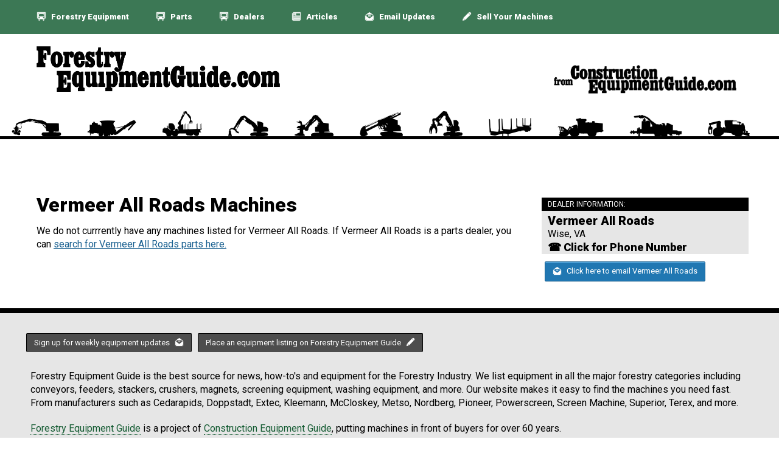

--- FILE ---
content_type: text/html; charset=utf-8
request_url: https://www.forestryequipmentguide.com/dealer/vermeer-all-roads/2888/
body_size: 3615
content:


<!DOCTYPE html>
<html lang="en">

<head>

<title>Forestry Equipment from Vermeer All Roads [2888] : Forestry Equipment Guide</title>
<meta name="description" content="" />

<meta http-equiv="X-UA-Compatible" content="IE=edge,chrome=1">
<meta charset="UTF-8">
<meta http-equiv="content-type" content="text/html; charset=UTF-8">
<meta name="msvalidate.01" content="3EEF69E6051EDE0422948D7204BD7737" />

<!-- viewport enabled for responsive designs. -->
<meta name="viewport" content="width=device-width, initial-scale=1.0, maximum-scale=1.0, user-scalable=0" />
<meta name="google-site-verification" content="-OEgCWbYV-xEkEstoyyNt_nfFciHUu9rFjLXSOoLdY0" />

<!-- <link href="https://fonts.googleapis.com/css?family=Roboto:400,900" rel="stylesheet"> -->

<!-- Google Tag Manager -->
<script>(function(w,d,s,l,i){w[l]=w[l]||[];w[l].push({'gtm.start':
new Date().getTime(),event:'gtm.js'});var f=d.getElementsByTagName(s)[0],
j=d.createElement(s),dl=l!='dataLayer'?'&l='+l:'';j.async=true;j.src=
'https://www.googletagmanager.com/gtm.js?id='+i+dl;f.parentNode.insertBefore(j,f);
})(window,document,'script','dataLayer','GTM-WGWWWKM');</script>
<!-- End Google Tag Manager -->

<link
    rel="preload"
    href="https://fonts.googleapis.com/css?family=Roboto:400,900&display=swap"
    as="style"
    onload="this.onload=null;this.rel='stylesheet'"
/>
<noscript>
    <link
        href="https://fonts.googleapis.com/css?family=Roboto:400,900&display=swap"
        rel="stylesheet"
        type="text/css"
    />
</noscript>

<script src="https://kit.fontawesome.com/f44e519f76.js" crossorigin="anonymous" async></script>  <!--load all font-awsome styles -->



<script data-ad-client="ca-pub-7054101238911379" async src="https://pagead2.googlesyndication.com/pagead/js/adsbygoogle.js"></script>

<link rel="stylesheet" href="/_css/styles.css?594343">

<!-- MailerLite Universal -->
<script>
    (function(w,d,e,u,f,l,n){w[f]=w[f]||function(){(w[f].q=w[f].q||[])
    .push(arguments);},l=d.createElement(e),l.async=1,l.src=u,
    n=d.getElementsByTagName(e)[0],n.parentNode.insertBefore(l,n);})
    (window,document,'script','https://assets.mailerlite.com/js/universal.js','ml');
    ml('account', '1437010');
</script>
<!-- End MailerLite Universal -->
<script type="application/ld+json">
{
   "@Context" : "http://schema.org",
   "@type" : "Organization",
   "name" : "Forestry Equipment Guide",
   "url" : "https://www.forestryequipmentguide.com",
   "logo" : "https://www.forestryequipmentguide.com/_artwork/forestry-logo-bw.png"
}
</script>


<script type="text/javascript">
function recaptchaCallback() {
   $('.emaildealer').show();
};
</script>
<script src='https://www.google.com/recaptcha/api.js'></script>


<script async src="https://securepubads.g.doubleclick.net/tag/js/gpt.js" crossorigin="anonymous"></script>
<script>
  window.googletag = window.googletag || {cmd: []};
  googletag.cmd.push(function() {
    
        googletag.defineSlot('/1016381/forestry_leaderboard', [970, 100], 'forestry_leaderboard').addService(googletag.pubads());
	
    
    googletag.defineSlot('/1016381/forestry_medium_rectangle', [300, 250], 'forestry_medium_rectangle').addService(googletag.pubads());
    googletag.pubads().enableSingleRequest();
    googletag.pubads().collapseEmptyDivs();
    googletag.enableServices();
  });
</script>



</head>


<body class="dealerpage">
   

<!-- Google Tag Manager (noscript) -->
<noscript><iframe src="https://www.googletagmanager.com/ns.html?id=GTM-WGWWWKM"
height="0" width="0" style="display:none;visibility:hidden"></iframe></noscript>
<!-- End Google Tag Manager (noscript) -->


<div class="header">

	<div class="header-bar" style="background-color: #3c7855">
		<div class="inner">
			<div class="navigation-bar">
<!-- 				<a href="/"><img src="https://s3.amazonaws.com/industries.ceg/home-white.png" width="50" alt="home icon" />&nbsp;Home</a>
 -->			
 				<a href="/#categories"><img src="https://s3.amazonaws.com/industries.ceg/truck-white.png" width="50" alt="equipment icon" />&nbsp;Forestry Equipment</a>
				<a href="/parts"><img src="https://s3.amazonaws.com/industries.ceg/truck-white.png" width="50" alt="equipment icon" />&nbsp;Parts</a>
				<a href="/dealers"><img src="https://s3.amazonaws.com/industries.ceg/truck-white.png" width="50" alt="equipment icon" />&nbsp;Dealers</a>
				<a href="/articles"><img src="https://s3.amazonaws.com/industries.ceg/newspaper-white.png" width="50" alt="newspaper icon" />&nbsp;Articles</a>
				<!-- <a href="/aggregate-events"><img src="https://s3.amazonaws.com/industries.ceg/calendar-white.png" width="50" alt="calendar icon" />&nbsp;Events</a> -->
				<a href="/newsletter"><img src="https://s3.amazonaws.com/industries.ceg/email.png" alt="email icon" /> Email Updates</a>
								<a href="/list-equipment"><img src="https://s3.amazonaws.com/industries.ceg/pencil.png" alt="pencil icon" /> Sell Your Machines</a>
			</div>
		</div>
	</div>


<div class="inner">
	<div class="logo">
		<a href="/"><img src="/_artwork/forestry-logo-text-only.png" alt="Forestry Equipment Guide logo" /></a>
	</div>
	<div class="ceg-logo">
		<a href="https://www.constructionequipmentguide.com"><img src="/_artwork/from-CEG.png" alt="Construction Equipment Guide logo" /></a>
	</div>
	<br clear="all" />
</div>

<div class="header-silhouette" style="background-image: url('/_artwork/silhouette.png');">
</div>

<div class="inner">
	<div class="mobile-navigation-bar">
		<div class="column">
			<a href="/#categories"><img src="https://s3.amazonaws.com/industries.ceg/truck-black.png" width="50" alt="equipment icon" />&nbsp;Forestry Equipment</a>
			<a href="/#categories"><img src="https://s3.amazonaws.com/industries.ceg/truck-black.png" width="50" alt="equipment icon" />&nbsp;Forestry Parts</a>
			<a href="/dealers"><img src="https://s3.amazonaws.com/industries.ceg/person-black.png" width="50" alt="equipment icon" />&nbsp;Forestry Dealers</a>
		</div>
		<div class="column">
			<a href="/articles"><img src="https://s3.amazonaws.com/industries.ceg/newspaper-black.png" width="50" alt="newspaper icon" />&nbsp;Forestry Articles</a>
			<a href="/newsletter"><img src="https://s3.amazonaws.com/industries.ceg/email-black.png" alt="email icon" /> Email Updates</a>
			<a href="/list-equipment"><img src="https://s3.amazonaws.com/industries.ceg/pencil-black.png" alt="pencil icon" /> Sell Your Machines</a>
		</div>
	</div>
</div>


</div>

<br clear="all" />



<div class="inner">

<div class="adspace-leaderboard fnleader" id="adspace" style="width:100%; text-align:center; margin:20px 0;">
    <div class="leaderboard-div" style="max-width:970px; margin:0 auto;">
        <div id="forestry_leaderboard"
             style="width:100%; max-width:970px; min-height:100px; margin:0 auto;">
            <script>
                googletag.cmd.push(function() {
                    googletag.display('forestry_leaderboard');
                });
            </script>
        </div>
    </div>
</div>

   
   <div class="machines">
   <h1>Vermeer All Roads Machines</h1>
      
      	<p>We do not currrently have any machines listed for Vermeer All Roads. If Vermeer All Roads is a parts dealer, you can <a href="/parts" />search for Vermeer All Roads parts here.</a></p>

      
            
   </div>

   

   <div class="dealer-side">

            <div class="dealer">
         <div class="dealer-header">Dealer Information:</div>
         <div class="dealer-name">Vermeer All Roads</div>
                  <div class="dealer-location">Wise, VA</div>
                           <div data-showid="" data-dealername="Vermeer All Roads" class="dealer-phone hidden">&phone; </div>
         <div id="showphonenumber" data-showid="" data-id="0" data-dealername="Vermeer All Roads" class="dealer-phone show">&phone; Click for Phone Number</div>

               </div>
                           <!-- DCR -->
      <div class="dealer-email"><a class="contactBtnLabel button blue" style="display: inline-block;" href="#" data-partnerDealerId="2888" data-dealerName="Vermeer All Roads"><img style="padding-left: 0px; padding-right: 5px;" src="https://s3.amazonaws.com/industries.ceg/email.png" /> Click here to email Vermeer All Roads</a></div>

      </div>

   </div>

<br clear="all" />

   


</div>
</div>

<br clear="all" />

<div id="veritread" style="max-width:980px;margin:0 auto;">
   <div class="vtitem"></div>
</div>



<!-- DCR -->
<script src="https://dcr-payment-buttons.s3.us-west-2.amazonaws.com/CEG/cegScript.js"></script>
<script src="https://dcr-payment-buttons.s3.us-west-2.amazonaws.com/CEG/cegContactForm.js"></script>


<br clear="all" />

<div class="footer">
<div class="inner">


<a href="/newsletter" class="button black">Sign up for weekly equipment updates <img src="https://s3.amazonaws.com/industries.ceg/email.png" alt="email icon" /></a>

<a href="/list-equipment" class="button black">Place an equipment listing on Forestry Equipment Guide <img src="https://s3.amazonaws.com/industries.ceg/pencil.png" alt="pencil icon" /></a>

<br />
<br />

<p>Forestry Equipment Guide is the best source for news, how-to's and equipment for the Forestry Industry. We list equipment in all the major forestry categories including conveyors, feeders, stackers, crushers, magnets, screening equipment, washing equipment, and more. Our website makes it easy to find the machines you need fast. From manufacturers such as Cedarapids, Doppstadt, Extec, Kleemann, McCloskey, Metso, Nordberg, Pioneer, Powerscreen, Screen Machine, Superior, Terex, and more.</p>

<p><a href="/">Forestry Equipment Guide</a> is a project of <a href="https://www.constructionequipmentguide.com/">Construction Equipment Guide</a>, putting machines in front of buyers for over 60 years.</p>

<p style="color: grey;font-size: 13px;">39.96118 \\ -82.99879 \\ 18.219.153.74 \\ Columbus \\ Ohio</p>

<br />
<br />

</div>
</div><script src="https://ajax.googleapis.com/ajax/libs/jquery/3.3.1/jquery.min.js"></script>
<!-- <script src="/_scripts/custom.js"></script> -->
<!-- <script src="/_scripts/noUiSlider/distribute/nouislider.min.js"></script> -->
<!-- <script src="/_scripts/wnumb/wNumb.js"></script> -->
<script defer src="https://static.cloudflareinsights.com/beacon.min.js/vcd15cbe7772f49c399c6a5babf22c1241717689176015" integrity="sha512-ZpsOmlRQV6y907TI0dKBHq9Md29nnaEIPlkf84rnaERnq6zvWvPUqr2ft8M1aS28oN72PdrCzSjY4U6VaAw1EQ==" data-cf-beacon='{"version":"2024.11.0","token":"f54f9c22e9934332a9bf8363eef80ecf","r":1,"server_timing":{"name":{"cfCacheStatus":true,"cfEdge":true,"cfExtPri":true,"cfL4":true,"cfOrigin":true,"cfSpeedBrain":true},"location_startswith":null}}' crossorigin="anonymous"></script>
</body>

<script src="https://cdn.jsdelivr.net/npm/vanilla-lazyload@8.17.0/dist/lazyload.min.js"></script>


<script>


$('.dealer-phone.show').on('click', function(){
   var id = $(this).attr('data-showid');
   var dealername = $(this).attr('data-dealername');
   // console.log(id);
   $('.dealer-phone.hidden[data-showid='+id+']').show();
   $('.dealer-phone.show[data-showid='+id+']').hide();

});


// https://www.andreaverlicchi.eu/lazyload/
var myLazyLoad = new LazyLoad({
    elements_selector: ".lazy",
   callback_enter: function (element) {
      // console.log('load photo');

   }
});


</script>
</html>

--- FILE ---
content_type: text/html; charset=utf-8
request_url: https://www.google.com/recaptcha/api2/aframe
body_size: -87
content:
<!DOCTYPE HTML><html><head><meta http-equiv="content-type" content="text/html; charset=UTF-8"></head><body><script nonce="kE8sjBt_3QLGtx_lNrtnEg">/** Anti-fraud and anti-abuse applications only. See google.com/recaptcha */ try{var clients={'sodar':'https://pagead2.googlesyndication.com/pagead/sodar?'};window.addEventListener("message",function(a){try{if(a.source===window.parent){var b=JSON.parse(a.data);var c=clients[b['id']];if(c){var d=document.createElement('img');d.src=c+b['params']+'&rc='+(localStorage.getItem("rc::a")?sessionStorage.getItem("rc::b"):"");window.document.body.appendChild(d);sessionStorage.setItem("rc::e",parseInt(sessionStorage.getItem("rc::e")||0)+1);localStorage.setItem("rc::h",'1769833272934');}}}catch(b){}});window.parent.postMessage("_grecaptcha_ready", "*");}catch(b){}</script></body></html>

--- FILE ---
content_type: text/css
request_url: https://www.forestryequipmentguide.com/_css/styles.css?594343
body_size: 5827
content:
/**************************************
MEYER CSS RESET
**************************************/
html, body, div, span, applet, object, iframe, h1, h2, h3, h4, h5, h6, p, blockquote, a, abbr, acronym, address, big, cite, code, del, dfn, em, img, ins, kbd, q, s, samp, small, strike, strong, sub, sup, tt, var, b, u, i, center, dl, dt, dd, ol, ul, li, fieldset, form, label, legend, table, caption, tbody, tfoot, thead, tr, th, td, article, aside, canvas, details, embed, figure, figcaption, footer, header, hgroup, menu, nav, output, ruby, section, summary, time, mark, audio, video {
  margin: 0;
  padding: 0;
  border: 0;
  font-size: 100%;
  font: inherit;
  vertical-align: baseline;
}

article, aside, details, figcaption, figure, footer, header, hgroup, menu, nav, section {
  display: block;
}

body {
  line-height: 1;
}

blockquote, q {
  quotes: none;
}

blockquote:before, blockquote:after {
  content: "";
  content: none;
}

q:before, q:after {
  content: "";
  content: none;
}

table {
  border-collapse: collapse;
  border-spacing: 0;
}

/*************************************
COLOR VARIABLES
**************************************/
body {
  font-family: Roboto, Helvetica, Arial, sans-serif;
  font-size: 16px;
}

h1, h2, h3, h4, h5, h6 {
  font-weight: 900;
  line-height: 140%;
  margin: 10px 0px;
}

h1 {
  font-size: 2rem;
}

h2 {
  font-size: 1.5rem;
}

h3 {
  font-size: 1.17rem;
}

h4 {
  font-size: 1rem;
}

h5 {
  font-size: 0.83rem;
}

h6 {
  font-size: 0.67rem;
}

p {
  line-height: 140%;
}

strong {
  font-weight: 700;
}

li {
  list-style-type: none;
  line-height: 140%;
}

.inner {
  width: calc( 100% - 20px );
  max-width: 1200px;
  margin: 0 auto;
  padding: 10px;
}

.inner-no-padding {
  width: 100%;
  max-width: 1300px;
  margin: 0 auto;
}

.upper {
  text-transform: uppercase;
}

a.button, input[type=submit] {
  background: #bdc3c7;
  color: black;
  text-decoration: none;
  text-align: center;
  padding: 6px 12px;
  margin: 2px 5px;
  border-radius: 2px;
  font-size: 13px;
  border: 1px #869198 solid;
  box-shadow: inset 0 1px 0 #d9dcde;
  vertical-align: middle;
}
a.button img, input[type=submit] img {
  vertical-align: middle;
  height: 15px;
  padding-left: 5px;
  padding-bottom: 3px;
}

a {
  color: #196090;
  line-height: 140%;
}

a.button.blue, input[type=submit].blue {
  background: #2077b2;
  color: white;
  border: 1px #196090 solid;
  box-shadow: inset 0 1px 0 #5faee3;
}

a.button.red, input[type=submit].red {
  background: #c0392b;
  color: white;
  border: 1px #6d2018 solid;
  box-shadow: inset 0 1px 0 #d65548;
}

a.button.green, input[type=submit].green {
  background: #3c7855;
  color: white;
  border: 1px #1a3425 solid;
  box-shadow: inset 0 1px 0 #3c7855;
}

a.button.black, input[type=submit].black {
  background: #4d4d4d;
  color: white;
  border: 1px black solid;
  box-shadow: inset 0 1px 0 #4d4d4d;
}

.results-area table {
  width: 100%;
  font-size: 14px;
  line-height: 140%;
  text-align: left;
}
@media only screen and (min-width: 900px) {
  .results-area table {
    width: calc( 100% - 310px);
    float: left;
  }
}
.results-area table tr {
  border-bottom: 1px solid black;
}
.results-area table td, .results-area table th {
  padding: 10px 5px;
}
.results-area table tr:nth-child(even) {
  background-color: #e6e6e6;
}
.results-area table td:nth-child(3), .results-area table th:nth-child(3) {
  display: none;
}
.results-area table .mobile-description {
  padding-top: 5px;
}
@media only screen and (min-width: 600px) {
  .results-area table {
    font-size: 16px;
  }
  .results-area table td:nth-child(3), .results-area table th:nth-child(3) {
    display: block;
  }
  .results-area table .mobile-description {
    display: none;
  }
}

.header {
  width: 100%;
  margin-bottom: 10px;
}
.header .header-bar {
  margin-bottom: 10px;
}
.header .header-bar .navigation-bar {
  display: none;
  padding: 5px 0px;
}
@media only screen and (min-width: 780px) {
  .header .header-bar .navigation-bar {
    display: block;
  }
}
.header .header-bar .navigation-bar a {
  padding: 0px 20px;
  text-decoration: none;
  color: white;
  font-weight: 700;
  max-width: 90%;
  font-size: 13px;
  line-height: 200%;
}
.header .header-bar .navigation-bar a img {
  vertical-align: middle;
  width: 16px;
  padding-right: 5px;
  margin-top: -3px;
}
.header .logo img {
  width: 100%;
  max-width: 350px;
}
@media only screen and (min-width: 650px) {
  .header .logo img {
    width: 55%;
    max-width: 400px;
    margin-left: 20px;
  }
}
.header .ceg-logo {
  margin-right: 30px;
  width: 225px;
  float: right;
}
@media only screen and (min-width: 650px) {
  .header .ceg-logo {
    margin-top: -50px;
    margin-right: 30px;
    width: 300px;
    max-width: 35%;
    float: right;
  }
}
.header .ceg-logo img {
  width: 100%;
}
.header .header-silhouette {
  height: 46px;
  background-repeat: no-repeat, no-repeat;
  background-position: center;
}
.header .mobile-navigation-bar {
  width: 90%;
  margin: 0px 5%;
  padding: 5px 0px;
}
@media only screen and (min-width: 780px) {
  .header .mobile-navigation-bar {
    display: none;
  }
}
.header .mobile-navigation-bar .column {
  float: left;
  width: 50%;
}
.header .mobile-navigation-bar a {
  display: block;
  float: left;
  width: 100%;
  padding: 10px;
  text-decoration: none;
  color: black;
  font-weight: 700;
  font-size: 15px;
}
.header .mobile-navigation-bar a img {
  vertical-align: middle;
  width: 16px;
  padding-right: 5px;
  margin-top: -3px;
}

.footer {
  border-top: 8px solid black;
  color: black;
  background-color: #e6e6e6;
  padding: 20px;
}
.footer p {
  padding: 10px;
}
.footer a.button {
  display: inline-block;
  margin: 3px;
  max-width: 50%;
  line-height: 140%;
  border-bottom: 0px;
}
.footer a {
  text-decoration: none;
  color: #145b32;
  border-bottom: 1px dotted;
}

div.overlay.active {
  opacity: 0.5;
  background: #f2f2f2;
  width: 100%;
  height: 100%;
  z-index: 10;
  top: 0;
  left: 0;
  position: fixed;
}

body.frontpage .copy {
  width: 300px;
  float: left;
}
body.frontpage .copy .copy1 {
  font-size: 2rem;
  font-weight: 700;
  text-transform: uppercase;
  margin: 80px 0px 0px 0px;
  background-color: #1e8449;
  padding: 50px 20px;
  color: white;
}
body.frontpage .copy .copy2 {
  font-size: 1rem;
  font-weight: 700;
  text-transform: uppercase;
  margin: 0px;
  background-color: #27ae60;
  padding: 20px 20px;
}
body.frontpage .copy div.why-use-us {
  padding: 10px;
}
body.frontpage .copy div.why-use-us li {
  font-size: 1rem;
  max-width: 100%;
  border: 1px solid black;
  padding: 10px 10px 10px 10px;
  margin-top: 20px;
  font-weight: 700;
  text-transform: uppercase;
}
body.frontpage .copy div.why-use-us li:nth-child(1) {
  background-color: #fad9a4;
}
body.frontpage .copy div.why-use-us li:nth-child(2) {
  background-color: #f8c573;
}
body.frontpage .copy div.why-use-us li:nth-child(3) {
  background-color: #f5b043;
}
body.frontpage .equipment {
  margin: 20px;
}
body.frontpage .equipment .machine {
  width: 50%;
  text-align: center;
  float: left;
  height: 130px;
  margin: 20px 0px;
}
@media only screen and (min-width: 750px) {
  body.frontpage .equipment .machine {
    width: 33%;
  }
}
@media only screen and (min-width: 1000px) {
  body.frontpage .equipment .machine {
    width: 25%;
  }
}
body.frontpage .equipment .machine a {
  display: inline-block;
  color: #145b32;
  text-decoration: none;
  font-weight: 700;
  padding: 5px;
}
body.frontpage .equipment .machine a img {
  max-width: 70%;
  max-height: 130px;
}
body.frontpage .equipment .machine p.introtext {
  padding: 1rem;
  font-weight: 700;
}
body.frontpage .equipment .machine .category {
  display: flex;
  flex: 0 0 150px;
  align-items: center;
  /* align vertical */
  justify-content: center;
  /* align horizontal */
  padding: 10px;
  margin: 20px 10px 10px 10px;
  position: relative;
}
@media only screen and (min-width: 900px) {
  body.frontpage .equipment .machine .category {
    flex: 0 0 190px;
  }
}
body.frontpage div.what-why {
  background-color: #e6e6e6;
  padding: 1rem 2rem;
}
body.frontpage .editorial {
  padding: 0px 10px;
}
@media only screen and (min-width: 768px) {
  body.frontpage .editorial {
    width: calc( 100% - 370px );
    float: left;
  }
}
body.frontpage .editorial h2 {
  background-color: #1e8449;
  color: white;
  padding: 5px 10px;
}
body.frontpage .editorial .headline {
  border-bottom: 1px dotted;
  margin-bottom: 10px;
}
@media only screen and (min-width: 768px) {
  body.frontpage .editorial .headline {
    margin-bottom: 20px;
    padding-bottom: 10px;
  }
}
body.frontpage .editorial .headline .image {
  display: none;
}
@media only screen and (min-width: 900px) {
  body.frontpage .editorial .headline .image {
    display: inline-block;
    width: 25%;
    float: left;
    padding: 0px 15px 5px 0px;
    text-align: center;
  }
}
body.frontpage .editorial .headline .image img {
  max-width: 100%;
}
body.frontpage .editorial .headline h6 {
  line-height: 120%;
  padding: 5px 0px;
}
body.frontpage .editorial a.button {
  float: right;
}
body.frontpage .frontpage-adspace {
  width: 300px;
  padding: 10px;
  margin: 0 auto;
}
@media only screen and (min-width: 768px) {
  body.frontpage .frontpage-adspace {
    float: left;
  }
}

body.categorypage .category-header-area {
  margin-bottom: 30px;
  padding: 0 1rem;
}
body.categorypage .mobile-stories {
  padding: 0 1rem;
}
@media only screen and (min-width: 1200px) {
  body.categorypage .mobile-stories {
    display: none;
  }
}
body.categorypage .mobile-stories ul {
  margin-bottom: 20px;
}
body.categorypage .mobile-stories ul li a {
  text-decoration: none;
  color: #0b311b;
  border-bottom: 1px dotted;
}
body.categorypage .show-hide {
  background-color: lightgrey;
  cursor: pointer;
  text-align: center;
  padding: 10px;
  font-size: 700;
}
@media only screen and (min-width: 780px) {
  body.categorypage .show-hide {
    display: none;
  }
}
body.categorypage .filters {
  display: none;
  padding: 1rem;
}
@media only screen and (min-width: 780px) {
  body.categorypage .filters {
    display: block;
    width: 250px;
    float: left;
  }
}
body.categorypage .filters .category-filter, body.categorypage .filters .manufacturer-filter, body.categorypage .filters .type-filter, body.categorypage .filters .model-filter, body.categorypage .filters .sort-filter {
  width: 100%;
  max-height: 200px;
  overflow: auto;
  margin: 10px 0px;
  padding-bottom: 10px;
  background-color: #f2f2f2;
}
body.categorypage .filters .category-filter .category-header, body.categorypage .filters .manufacturer-filter .category-header, body.categorypage .filters .type-filter .category-header, body.categorypage .filters .model-filter .category-header, body.categorypage .filters .sort-filter .category-header {
  font-weight: 700;
  text-transform: uppercase;
  font-size: 1rem;
  padding: 10px 5px;
}
body.categorypage .filters .category-filter input[type=checkbox], body.categorypage .filters .manufacturer-filter input[type=checkbox], body.categorypage .filters .type-filter input[type=checkbox], body.categorypage .filters .model-filter input[type=checkbox], body.categorypage .filters .sort-filter input[type=checkbox] {
  margin-right: 10px;
  display: inline-block;
}
body.categorypage .filters .category-filter label, body.categorypage .filters .manufacturer-filter label, body.categorypage .filters .type-filter label, body.categorypage .filters .model-filter label, body.categorypage .filters .sort-filter label {
  text-transform: uppercase;
  font-size: 0.75rem;
  padding-right: 10px;
}
body.categorypage .filters .auction-filter, body.categorypage .filters .newest-filter, body.categorypage .filters .hoursYesNo-filter {
  width: 100%;
  max-height: 200px;
  overflow: auto;
  margin: 0px 0px;
  padding-bottom: 10px;
}
body.categorypage .filters .auction-filter input[type=checkbox], body.categorypage .filters .newest-filter input[type=checkbox], body.categorypage .filters .hoursYesNo-filter input[type=checkbox] {
  margin-right: 10px;
}
body.categorypage .filters .auction-filter label, body.categorypage .filters .newest-filter label, body.categorypage .filters .hoursYesNo-filter label {
  text-transform: uppercase;
  font-size: 0.75rem;
  padding-right: 10px;
  font-weight: 700;
}
body.categorypage .filters .auction-filter label span, body.categorypage .filters .newest-filter label span, body.categorypage .filters .hoursYesNo-filter label span {
  display: inline-block;
  line-height: 140%;
  font-size: 10px;
  margin-top: 2px;
  font-weight: 300;
}
body.categorypage .filters .reset-filter {
  background-color: black;
}
body.categorypage .filters .reset-filter a {
  width: 100%;
  display: inline-block;
  color: white;
  text-decoration: none;
  padding: 5px;
  text-align: center;
  font-size: 13px;
  text-transform: uppercase;
}
body.categorypage .filters .auction-filter, body.categorypage .filters .newest-filter {
  background-color: white;
}
body.categorypage .filters .hours-filter {
  display: none;
}
body.categorypage .filters .years-filter, body.categorypage .filters .hours-filter, body.categorypage .filters .price-filter {
  display: none;
  margin-top: 10px;
}
body.categorypage .filters .years-filter div.year, body.categorypage .filters .years-filter div.hours, body.categorypage .filters .years-filter div.price, body.categorypage .filters .hours-filter div.year, body.categorypage .filters .hours-filter div.hours, body.categorypage .filters .hours-filter div.price, body.categorypage .filters .price-filter div.year, body.categorypage .filters .price-filter div.hours, body.categorypage .filters .price-filter div.price {
  margin-top: 10px;
}
body.categorypage .filters .years-filter input[type=range], body.categorypage .filters .hours-filter input[type=range], body.categorypage .filters .price-filter input[type=range] {
  vertical-align: middle;
  width: calc( 100% - 110px );
}
body.categorypage .filters .years-filter span.label, body.categorypage .filters .hours-filter span.label, body.categorypage .filters .price-filter span.label {
  display: inline-block;
  width: 40px;
  text-transform: uppercase;
  font-size: 0.75rem;
  font-weight: 700;
}
body.categorypage .filters .years-filter input[type=number], body.categorypage .filters .hours-filter input[type=number], body.categorypage .filters .price-filter input[type=number] {
  width: 50px;
  float: right;
  font-weight: 700;
}
body.categorypage .filters .years-filter .slider-title, body.categorypage .filters .hours-filter .slider-title, body.categorypage .filters .price-filter .slider-title {
  text-align: center;
  text-transform: uppercase;
  font-size: 0.75rem;
  font-weight: 700;
  padding: 3px;
}
body.categorypage .filters .noUi-horizontal .noUi-handle {
  height: 20px;
}
body.categorypage .filters .noUi-target {
  height: 10px;
}
body.categorypage .filters .noUi-connect {
  background-color: #f2f2f2;
}
body.categorypage .filters .noUi-tooltip {
  font-size: 13px;
  background-color: black;
  color: white;
  font-weight: 700;
}
body.categorypage .equipment {
  padding: 1rem 1rem;
}
@media only screen and (min-width: 780px) {
  body.categorypage .equipment {
    width: calc( 100% - 250px - 4rem );
    float: right;
  }
}
@media only screen and (min-width: 1200px) {
  body.categorypage .equipment {
    width: calc( 100% - 250px - 4rem - 330px );
    float: left;
  }
}
body.categorypage .equipment .results-found {
  font-size: 13px;
  text-transform: uppercase;
  font-weight: 700;
}
body.categorypage .equipment input[type=button] {
  background-color: #2077b2;
  border: none;
  color: white;
  padding: 8px 1rem;
  cursor: pointer;
  font-size: 1rem;
  margin-left: 10px;
}
body.categorypage .equipment div.inserted {
  background-color: lightgrey;
  padding: 20px;
  margin: 20px 0px;
}
body.categorypage .equipment div.sortby {
  margin: 0px 0px;
}
body.categorypage .equipment div.sortby select {
  font-size: 14px;
  font-weight: 700;
  padding: 8px;
}
body.categorypage .equipment div.machine {
  border: 1px solid #1e8449;
  padding: 10px;
  margin: 10px 0px;
}
body.categorypage .equipment div.machine .machine-photo {
  width: 100%;
  height: 200px;
  margin: 10px 0px;
  text-align: center;
}
@media only screen and (min-width: 780px) {
  body.categorypage .equipment div.machine .machine-photo {
    float: left;
    width: 50%;
    height: 250px;
  }
}
body.categorypage .equipment div.machine .machine-photo img {
  max-width: 100%;
  max-height: 100%;
}
body.categorypage .equipment div.machine div.machine-ymm {
  font-weight: 700;
  font-size: 22px;
  line-height: 140%;
}
@media only screen and (min-width: 780px) {
  body.categorypage .equipment div.machine .machine-overview {
    float: right;
    width: 48%;
  }
}
body.categorypage .equipment div.machine .machine-overview div.price {
  font-weight: 700;
  color: #1e8449;
  font-size: 18px;
}
body.categorypage .equipment div.machine .machine-overview div.price .converted-price {
  font-size: 13px;
}
body.categorypage .equipment div.machine .machine-overview div.dealer-info {
  padding: 10px 0px;
  line-height: 120%;
}
body.categorypage .equipment div.machine .machine-overview div.dealer-info .dealer-name {
  font-weight: 700;
  padding-bottom: 5px;
}
body.categorypage .equipment div.machine .machine-overview div.dealer-info .dealer-location, body.categorypage .equipment div.machine .machine-overview div.dealer-info .machine-location {
  font-size: 13px;
}
body.categorypage .equipment div.machine .machine-overview div.dealer-info .dealer-phone {
  cursor: pointer;
  padding-top: 5px;
}
body.categorypage .equipment div.machine .machine-overview div.dealer-info .dealer-phone.hidden {
  display: none;
}
body.categorypage .equipment div.machine .machine-overview .machine-details {
  line-height: 140%;
  text-transform: uppercase;
  font-size: 13px;
}
body.categorypage .equipment div.machine .machine-overview .machine-details div.buttons {
  margin-top: 5px;
  text-align: center;
}
body.categorypage .equipment div.machine .machine-overview .machine-details div.buttons div a {
  box-sizing: border-box;
  display: inline-block;
  width: 100%;
}
@media only screen and (min-width: 780px) {
  body.categorypage .equipment.noedit {
    width: calc( 100% - 250px - 4rem );
    float: right;
  }
}
@media only screen and (min-width: 1200px) {
  body.categorypage .equipment.noedit {
    width: calc( 100% - 250px - 4rem );
    float: left;
  }
}
body.categorypage .category-about {
  padding: 1rem;
  line-height: 140%;
  padding: 10px;
}
@media only screen and (min-width: 780px) {
  body.categorypage .category-about {
    width: 95%;
    float: right;
  }
}
@media only screen and (min-width: 1200px) {
  body.categorypage .category-about {
    margin-top: 30px;
    width: 310px;
    float: right;
  }
}
body.categorypage .category-about h3 {
  padding: 10px;
  margin-bottom: 0px;
}
body.categorypage .category-about h3 a {
  text-decoration: none;
  color: black;
  border-bottom: 1px dotted;
}
body.categorypage .category-about p {
  margin-bottom: 20px;
  padding: 10px;
}
body.categorypage .update-results {
  margin: 5px 0px;
  width: 100%;
  background-color: #a82315;
  color: white;
  text-align: center;
  padding: 10px 0px;
  cursor: pointer;
  display: none;
  font-size: 12px;
  text-transform: uppercase;
}
body.categorypage .buttons-js {
  display: none;
}

body.dealerpage .machines {
  padding: 0 20px;
  margin-bottom: 50px;
}
@media only screen and (min-width: 768px) {
  body.dealerpage .machines {
    width: calc( 100% - 400px );
    float: left;
  }
}
body.dealerpage .machines .machine {
  border: 1px solid #cccccc;
  padding: 10px;
  margin: 15px 0px;
}
body.dealerpage .machines .machine .machine-ymm {
  font-weight: 700;
  font-size: 22px;
  line-height: 140%;
}
body.dealerpage .machines .machine .photo-area {
  width: 100%;
  max-width: 100%;
}
@media only screen and (min-width: 900px) {
  body.dealerpage .machines .machine .photo-area {
    width: 48%;
    float: left;
  }
}
body.dealerpage .machines .machine .photo-area img {
  max-width: 100%;
  width: 100%;
}
@media only screen and (min-width: 900px) {
  body.dealerpage .machines .machine .machine-overview {
    float: right;
    width: 48%;
  }
}
body.dealerpage .machines .machine .machine-overview div.price {
  font-weight: 700;
  color: #1e8449;
  font-size: 18px;
}
body.dealerpage .machines .machine .machine-overview div.price .converted-price {
  font-size: 13px;
}
body.dealerpage .machines .machine .machine-overview div.dealer-info {
  padding: 10px 0px;
  line-height: 120%;
}
body.dealerpage .machines .machine .machine-overview div.dealer-info .dealer-phone {
  cursor: pointer;
}
body.dealerpage .machines .machine .machine-overview div.dealer-info .dealer-phone.hidden {
  display: none;
}
body.dealerpage .machines .machine .machine-overview .machine-details {
  line-height: 140%;
  text-transform: uppercase;
  font-size: 13px;
}
body.dealerpage .machines .machine .machine-overview .machine-details div.buttons {
  margin-top: 5px;
  text-align: center;
}
body.dealerpage .machines .machine .machine-overview .machine-details div.buttons div a {
  text-align: center;
  display: inline-block;
  width: 100%;
  margin: 2px 0px;
  padding: 0px;
  line-height: calc( 100% + 20px );
}
body.dealerpage .machines .machine .machine-overview .machine-details div.buttons div a img {
  vertical-align: middle;
  height: 15px;
}
body.dealerpage .dealer-side {
  width: calc( 100% - 20px );
  margin: 10px;
}
@media only screen and (min-width: 768px) {
  body.dealerpage .dealer-side {
    width: 340px;
    float: right;
  }
}
body.dealerpage .dealer-side .category {
  font-size: 0.75rem;
  text-transform: uppercase;
  line-height: 160%;
}
body.dealerpage .dealer-side .machine-name {
  font-size: 24px;
  text-transform: uppercase;
  font-weight: 700;
  line-height: 110%;
  margin-bottom: 10px;
}
body.dealerpage .dealer-side .machine-price {
  font-size: 2rem;
}
body.dealerpage .dealer-side .machine-price .converted-price {
  font-size: 20px;
}
body.dealerpage .dealer-side .dealer-logo {
  margin: 10px 0px;
}
body.dealerpage .dealer-side .dealer-logo img {
  max-width: 100%;
  max-height: 100px;
}
body.dealerpage .dealer-side .dealer {
  margin: 10px 0px;
  line-height: 140%;
  background-color: #e6e6e6;
  text-align: center;
}
@media only screen and (min-width: 768px) {
  body.dealerpage .dealer-side .dealer {
    text-align: left;
  }
}
body.dealerpage .dealer-side .dealer .dealer-header {
  background-color: black;
  color: white;
  margin-bottom: 5px;
  text-transform: uppercase;
  font-size: 0.75rem;
}
@media only screen and (min-width: 768px) {
  body.dealerpage .dealer-side .dealer .dealer-header {
    padding-left: 10px;
  }
}
body.dealerpage .dealer-side .dealer .dealer-name {
  font-weight: 700;
  font-size: 20px;
}
@media only screen and (min-width: 768px) {
  body.dealerpage .dealer-side .dealer .dealer-name {
    padding-left: 10px;
  }
}
@media only screen and (min-width: 768px) {
  body.dealerpage .dealer-side .dealer .dealer-location {
    padding-left: 10px;
  }
}
@media only screen and (min-width: 768px) {
  body.dealerpage .dealer-side .dealer .dealer-contact {
    padding-left: 10px;
  }
}
body.dealerpage .dealer-side .dealer .dealer-phone {
  cursor: pointer;
  font-weight: 700;
  font-size: 18px;
}
@media only screen and (min-width: 768px) {
  body.dealerpage .dealer-side .dealer .dealer-phone {
    padding-left: 10px;
  }
}
body.dealerpage .dealer-side .dealer .dealer-phone.hidden {
  display: none;
}
body.dealerpage .dealer-side .misc {
  width: 100%;
}
body.dealerpage .dealer-side .misc div {
  float: left;
}
body.dealerpage .dealer-side .misc div a.button {
  display: inline-block;
  line-height: calc( 100% + 10px );
  margin: 2px;
}
body.dealerpage .dealer-side .email {
  background-color: #f2f2f2;
  margin: 10px 0px;
  padding: 0px 10px 10px 10px;
  border: 1px solid black;
}
body.dealerpage .dealer-side .email label {
  display: inline-block;
  font-weight: 700;
  font-size: 13px;
  padding-bottom: 5px;
}
body.dealerpage .dealer-side .email input[type=text] {
  width: 95%;
  font-size: 16px;
  padding: 3px 5px;
  margin-bottom: 10px;
}
body.dealerpage .dealer-side .email textarea {
  width: 95%;
  font-size: 16px;
  padding: 3px 5px;
  margin-bottom: 10px;
}
body.dealerpage .dealer-side .email input.emaildealer {
  display: none;
  background-color: #1e8449;
  color: white;
  height: 40px;
  width: 100%;
}

body.detailpage .machine-main {
  margin-bottom: 50px;
}
@media only screen and (min-width: 768px) {
  body.detailpage .machine-main {
    width: calc( 100% - 400px );
    float: left;
  }
}
body.detailpage .machine-main h1 {
  padding: 0px 10px;
  text-transform: uppercase;
  line-height: 100%;
}
body.detailpage .machine-main h1 span {
  color: #333333;
  font-weight: 300;
}
@media only screen and (min-width: 768px) {
  body.detailpage .machine-main h1 {
    display: none;
  }
}
body.detailpage .machine-main .photo-area {
  width: 100%;
}
body.detailpage .machine-main .photo-area .main {
  background-color: #f2f2f2;
  text-align: center;
}
body.detailpage .machine-main .photo-area .main img {
  max-width: 100%;
  max-height: 265px;
}
@media only screen and (min-width: 480px) {
  body.detailpage .machine-main .photo-area .main img {
    max-height: 485px;
  }
}
body.detailpage .machine-main .photo-area .thumbnails {
  white-space: nowrap;
  overflow-x: auto;
  overflow-y: hidden;
  margin-bottom: 10px;
}
body.detailpage .machine-main .photo-area .thumbnails img {
  display: inline-block;
  height: 75px;
  opacity: 0.5;
  cursor: pointer;
}
body.detailpage .machine-main .machine-secondary {
  margin-top: 30px;
}
body.detailpage .machine-main .machine-secondary table {
  width: 100%;
}
body.detailpage .machine-main .machine-secondary table tr {
  border-bottom: 1px dotted black;
  line-height: 140%;
}
body.detailpage .machine-main .machine-secondary table tr td.property {
  font-size: 13px;
  text-transform: uppercase;
  width: 140px;
  font-weight: 700;
  padding: 5px;
  vertical-align: top;
}
body.detailpage .machine-main .machine-secondary table tr td.value {
  padding: 10px;
}
body.detailpage .machine-main .meta-descriptions {
  margin: 30px 0px;
}
body.detailpage .machine-main .meta-descriptions table {
  width: 100%;
}
body.detailpage .machine-main .meta-descriptions table tr.categories {
  font-weight: 900;
  border-bottom: 1px solid;
  font-size: 18px;
}
body.detailpage .machine-main .meta-descriptions table tr.categories td {
  padding: 40px 5px 10px 5px;
}
body.detailpage .machine-main .meta-descriptions table tr.legend td {
  padding: 10px 5px;
  line-height: 150%;
}
body.detailpage .machine-main .meta-descriptions table tr.values td {
  padding: 8px;
}
body.detailpage .machine-main .meta-descriptions table tr.values td:first-child {
  max-width: 250px;
  font-weight: 700;
  font-size: 14px;
}
body.detailpage .machine-main .meta-descriptions table tr.values:nth-child(even) {
  background-color: #e6e6e6;
}
body.detailpage .dealer-side {
  width: calc( 100% - 20px );
  margin: 10px;
}
@media only screen and (min-width: 768px) {
  body.detailpage .dealer-side {
    width: 340px;
    float: right;
  }
}
body.detailpage .dealer-side .category {
  font-size: 0.75rem;
  text-transform: uppercase;
  line-height: 160%;
}
body.detailpage .dealer-side .machine-name {
  font-size: 24px;
  text-transform: uppercase;
  font-weight: 700;
  line-height: 110%;
  margin-bottom: 10px;
}
body.detailpage .dealer-side .machine-price {
  font-size: 2rem;
}
body.detailpage .dealer-side .machine-price .converted-price {
  font-size: 20px;
}
body.detailpage .dealer-side .dealer-logo {
  margin: 10px 0px;
}
body.detailpage .dealer-side .dealer-logo img {
  max-width: 100%;
  max-height: 100px;
}
body.detailpage .dealer-side .dealer {
  margin: 10px 0px;
  line-height: 140%;
  background-color: #e6e6e6;
  text-align: center;
}
@media only screen and (min-width: 768px) {
  body.detailpage .dealer-side .dealer {
    text-align: left;
  }
}
body.detailpage .dealer-side .dealer .dealer-header {
  background-color: black;
  color: white;
  margin-bottom: 5px;
  text-transform: uppercase;
  font-size: 0.75rem;
}
@media only screen and (min-width: 768px) {
  body.detailpage .dealer-side .dealer .dealer-header {
    padding-left: 10px;
  }
}
body.detailpage .dealer-side .dealer .dealer-name {
  font-weight: 700;
  font-size: 20px;
}
@media only screen and (min-width: 768px) {
  body.detailpage .dealer-side .dealer .dealer-name {
    padding-left: 10px;
  }
}
@media only screen and (min-width: 768px) {
  body.detailpage .dealer-side .dealer .dealer-location {
    padding-left: 10px;
  }
}
@media only screen and (min-width: 768px) {
  body.detailpage .dealer-side .dealer .dealer-contact {
    padding-left: 10px;
  }
}
body.detailpage .dealer-side .dealer .dealer-phone {
  cursor: pointer;
  font-weight: 700;
  font-size: 18px;
}
@media only screen and (min-width: 768px) {
  body.detailpage .dealer-side .dealer .dealer-phone {
    padding-left: 10px;
  }
}
body.detailpage .dealer-side .dealer .dealer-phone.hidden {
  display: none;
}
body.detailpage .dealer-side .misc {
  width: 100%;
}
body.detailpage .dealer-side .misc div {
  float: left;
}
body.detailpage .dealer-side .misc div a.button {
  display: inline-block;
  line-height: calc( 100% + 10px );
  margin: 2px;
}
body.detailpage .dealer-side .email {
  background-color: #f2f2f2;
  margin: 10px 0px;
  padding: 0px 10px 10px 10px;
  border: 1px solid black;
}
body.detailpage .dealer-side .email label {
  display: inline-block;
  font-weight: 700;
  font-size: 13px;
  padding-bottom: 5px;
}
body.detailpage .dealer-side .email input[type=text] {
  width: 95%;
  font-size: 16px;
  padding: 3px 5px;
  margin-bottom: 10px;
}
body.detailpage .dealer-side .email textarea {
  width: 95%;
  font-size: 16px;
  padding: 3px 5px;
  margin-bottom: 10px;
}
body.detailpage .dealer-side .email input.emaildealer {
  display: none;
  background-color: #1e8449;
  color: white;
  height: 40px;
  width: 100%;
}
body.detailpage .see-all-modal {
  height: 75%;
  top: 50px;
  left: 25px;
  width: calc( 100% - 50px);
  position: absolute;
  border: 3px solid grey;
  display: none;
  z-index: 2000;
  background-color: white;
}
body.detailpage .see-all-modal span.close {
  position: absolute;
  top: -12px;
  right: -12px;
  cursor: pointer;
}
body.detailpage .see-all-modal h3 {
  padding: 0px 20px;
}
body.detailpage .see-all-modal .contact {
  padding: 10px 20px;
  font-weight: 900;
  line-height: 140%;
}
body.detailpage .see-all-modal .contact .dealer-logo {
  float: right;
}
body.detailpage .see-all-modal .contact .dealer-logo img {
  max-height: 100px;
}
body.detailpage .see-all-modal .machines {
  padding: 5px 20px;
  height: 78%;
  max-height: 78%;
  overflow: auto;
}
body.detailpage .see-all-modal .machines table {
  width: 100%;
}
body.detailpage .see-all-modal .machines table td {
  padding: 10px;
  cursor: pointer;
  line-height: 140%;
}
body.detailpage .see-all-modal .machines table tr:nth-child(odd) {
  background-color: lightgrey;
}
body.detailpage .see-all-modal .machines table tr:hover {
  background-color: #27ae60;
  color: white;
}
body.detailpage .see-all-modal .machines table td.category {
  display: none;
}
@media only screen and (min-width: 480px) {
  body.detailpage .see-all-modal .machines table td.category {
    display: inline-block;
  }
}
body.detailpage .financing-modal {
  height: 95%;
  width: 92%;
  min-width: 290px;
  max-width: 800px;
  position: absolute;
  border: 3px solid grey;
  display: none;
  z-index: 1000;
  background-color: white;
}
@media only screen and (min-width: 700px) {
  body.detailpage .financing-modal {
    height: 550px;
  }
}
body.detailpage .financing-modal span.close {
  position: absolute;
  top: -12px;
  right: -12px;
  cursor: pointer;
}
body.detailpage .financing-modal .financing-machine-info {
  padding: 10px;
  text-align: center;
}
@media only screen and (min-width: 700px) {
  body.detailpage .financing-modal .financing-machine-info {
    width: 45%;
    float: left;
  }
}
body.detailpage .financing-modal .financing-machine-info .financing-machine-image {
  display: block;
  margin: 0 auto;
  width: 100%;
}
body.detailpage .financing-modal .financing-machine-info .financing-machine-image img {
  max-width: 100%;
}
body.detailpage .financing-modal .financing-customer-info {
  padding: 10px;
}
@media only screen and (min-width: 700px) {
  body.detailpage .financing-modal .financing-customer-info {
    width: 45%;
    float: left;
  }
}
body.detailpage .financing-modal .financing-customer-info input {
  padding: 5px;
  width: 90%;
  font-size: 16px;
  margin: 5px 0px;
}
body.detailpage .financing-modal .financing-customer-info .kb-logo {
  text-align: center;
  max-width: 200px;
  margin: 0 auto;
  display: none;
}
@media only screen and (min-width: 700px) {
  body.detailpage .financing-modal .financing-customer-info .kb-logo {
    display: block;
  }
}
body.detailpage img.trigger-envision {
  cursor: pointer;
}
body.detailpage img.envision-sidebutton, body.detailpage img.veritread-sidebutton {
  padding: 10px 0px;
  max-width: 300px;
  cursor: pointer;
}
body.detailpage .envision-click-bar {
  width: 100%;
  border: 1px solid #668924;
  cursor: pointer;
  background-color: #f2f9e6;
  margin-bottom: 20px;
}
body.detailpage .envision-click-bar .click-here {
  background-color: #668924;
  color: white;
  float: left;
  width: 75px;
  padding: 6px;
  font-size: 1rem;
  line-height: 1rem;
  font-weight: 400;
  text-align: center;
}
body.detailpage .envision-click-bar .greater-than {
  background-color: #668924;
  color: white;
  float: left;
  padding: 6px 10px;
  font-size: 1rem;
  line-height: 1rem;
  text-align: center;
  font-weight: 400;
  border-left: 1px solid white;
}
body.detailpage .envision-click-bar .calendar {
  float: left;
  padding: 2px 4px;
}
body.detailpage .envision-click-bar .get-payments {
  float: left;
  color: blue;
  text-decoration: underline;
  font-weight: 700;
  font-size: 1rem;
  line-height: 1rem;
  padding: 6px 10px;
  text-align: right;
  width: calc(100% - 180px);
  display: inline-block;
}

body.events h1, body.events p {
  padding: 0 1rem;
}
body.events .events {
  margin: 2rem 0px;
  display: flex;
  flex-wrap: wrap;
}
body.events .events .event {
  flex: 1 0 300px;
  margin: 0.75rem;
  text-align: center;
  border: 1px solid grey;
  padding: 0.75rem;
}
@media only screen and (min-width: 1000px) {
  body.events .events .event {
    flex: 0.3 0 300px;
  }
}
body.events .events .event .event-img {
  max-width: 100%;
  height: 100px;
}
body.events .events .event .event-img img.event-image {
  max-width: 100%;
  max-height: 100px;
}
body.events .events .event .event-body {
  padding-top: 5px;
  text-align: left;
}
body.events .events .event .event-body .event-dateline {
  font-size: 0.75rem;
  text-transform: uppercase;
}
body.events .events .event .event-body h2 {
  line-height: 100%;
}
body.events .events .event .event-body .event-tagline {
  text-transform: uppercase;
  line-height: 140%;
  font-weight: 700;
}
body.events .events .event .event-body .event-location {
  line-height: 140%;
}
body.events .events .event .event-body .event-more-info a.button {
  display: inline-block;
  margin: 5px 0px;
}

body.article-page h1 {
  padding-left: 10px;
}
body.article-page .articles {
  margin-bottom: 2rem;
}
@media only screen and (min-width: 800px) {
  body.article-page .articles {
    width: calc( 100% - 340px );
    float: left;
  }
}
body.article-page .articles h2 a {
  color: black;
  text-decoration: none;
  border-bottom: 1px dotted;
}
body.article-page .articles .image {
  width: 200px;
  height: 150px;
  padding-right: 10px;
  float: left;
}
body.article-page .articles .image img {
  width: 200px;
  height: 150px;
  object-fit: cover;
}
body.article-page .articles p {
  margin-bottom: 1rem;
}
body.article-page .articles p a {
  color: #1a1a1a;
  text-decoration: none;
  border-bottom: 1px dotted;
  font-weight: 700;
}
body.article-page .sidebar {
  padding: 10px;
}
@media only screen and (min-width: 800px) {
  body.article-page .sidebar {
    width: 300px;
    float: right;
    margin-top: 1rem;
  }
}
body.article-page .sidebar a {
  color: #0b311b;
  text-decoration: none;
  border-bottom: 1px dotted;
}

body.newsletter p {
  padding-bottom: 10px;
  max-width: 90%;
}
body.newsletter div.signup-form {
  margin: 0 auto;
  max-width: 800px;
  margin-bottom: 200px;
}
body.newsletter div.signup-form p {
  padding: 0px 0px 10px 0px;
}
body.newsletter div.signup-form p a {
  color: black;
}

body.editorial h1 {
  padding: 0 1rem;
  max-width: 850px;
}
body.editorial div.story {
  padding: 0 1rem 2rem 1rem;
}
@media only screen and (min-width: 700px) {
  body.editorial div.story {
    width: 70%;
    float: left;
  }
}
body.editorial div.story .photos-area-tiny {
  width: 100%;
  float: left;
  display: inline-block;
  padding-right: 20px;
  padding-bottom: 20px;
  padding-top: 20px;
}
@media only screen and (min-width: 640px) {
  body.editorial div.story .photos-area-tiny {
    width: 320px;
  }
}
body.editorial div.story .photos-area-tiny img {
  width: 100%;
  max-width: 100%;
  float: left;
}
body.editorial div.story .primary-photo {
  padding: 10px 0px;
}
body.editorial div.story .primary-photo.landscape {
  max-width: 90%;
}
body.editorial div.story .primary-photo.landscape img {
  width: 100%;
}
body.editorial div.story .primary-photo.portrait {
  max-width: 100%;
}
@media only screen and (min-width: 600px) {
  body.editorial div.story .primary-photo.portrait {
    max-width: 60%;
  }
}
body.editorial div.story .primary-photo.portrait img {
  width: 100%;
}
body.editorial div.story .photo-caption {
  max-width: 90%;
  font-size: 15px;
  line-height: 140%;
  font-style: italic;
  margin: 0px;
  padding: 5px 0px;
  margin-bottom: 20px;
}
body.editorial div.story h6 {
  font-size: 22px;
  font-weight: 700;
  max-width: 95%;
  color: #4d4d4d;
  line-height: 160%;
}
body.editorial div.story p.quote {
  padding: 0px 20px;
  display: inline-block;
  font-style: italic;
  max-width: 95%;
  padding-bottom: 15px;
  color: #4d4d4d;
  line-height: 160%;
}
body.editorial div.story p.quote strong {
  font-weight: 700;
  font-size: 16px;
}
body.editorial div.story p.larger, body.editorial div.story p:first-of-type {
  font-size: 24px;
  padding: 10px 0px;
}
body.editorial div.story p {
  line-height: 140%;
  padding: 10px 0px;
  max-width: 95%;
}
body.editorial div.story p em {
  font-style: italic;
}
body.editorial div.story p img.full-image {
  max-width: 90%;
  padding: 20px;
}
body.editorial div.story p img.left-image {
  max-width: 90%;
  padding: 20px;
}
@media only screen and (min-width: 480px) {
  body.editorial div.story p img.left-image {
    width: 50%;
    float: left;
  }
}
body.editorial div.story p img.right-image {
  max-width: 90%;
  padding: 20px;
}
@media only screen and (min-width: 480px) {
  body.editorial div.story p img.right-image {
    width: 50%;
    float: right;
  }
}
body.editorial div.story img.full-image, body.editorial div.story img.left-image, body.editorial div.story img.right-image {
  max-width: 100%;
}
@media only screen and (min-width: 600px) {
  body.editorial div.story img.left-image {
    max-width: 40%;
    padding-right: 10px;
  }
  body.editorial div.story img.right-image {
    max-width: 40%;
    padding-left: 10px;
  }
}
@media only screen and (min-width: 900px) {
  body.editorial div.story {
    width: calc( 100% - 350px );
    float: left;
  }
}
body.editorial div.story .full-image-with-caption {
  margin: 10px;
  width: 100%;
  max-width: 90%;
}
body.editorial div.story .full-image-with-caption img {
  width: 100%;
  max-width: 100%;
}
body.editorial div.story .full-image-with-caption .caption {
  background-color: #e6e6e6;
  width: 100%;
  padding: 5px 5px;
  font-size: 15px !important;
  font-style: italic;
}
body.editorial div.story .left-image-with-caption {
  width: 100%;
  max-width: 95%;
}
body.editorial div.story .left-image-with-caption img {
  width: 100%;
  max-width: 100%;
}
body.editorial div.story .left-image-with-caption .caption {
  background-color: #e6e6e6;
  width: 100%;
  padding: 5px 5px;
  font-size: 15px !important;
  font-style: italic;
  margin-bottom: 10px;
}
@media only screen and (min-width: 600px) {
  body.editorial div.story .left-image-with-caption {
    margin: 10px;
    width: 40%;
    float: left;
  }
}
body.editorial div.story .right-image-with-caption {
  width: 100%;
  max-width: 95%;
}
body.editorial div.story .right-image-with-caption img {
  width: 100%;
  max-width: 100%;
}
body.editorial div.story .right-image-with-caption .caption {
  background-color: #e6e6e6;
  width: 100%;
  padding: 0px 10px 5px 0px;
  font-size: 15px !important;
  font-style: italic;
  margin-bottom: 10px;
}
@media only screen and (min-width: 600px) {
  body.editorial div.story .right-image-with-caption {
    margin: 10px;
    width: 40%;
    float: right;
  }
}
body.editorial div.story .right-image-with-caption.small {
  padding: 0px 10px 5px 0px;
  width: 50%;
  float: right;
}
@media only screen and (min-width: 600px) {
  body.editorial div.story .right-image-with-caption.small {
    width: 20%;
  }
}
body.editorial div.story .left-image-with-caption.small {
  padding: 0px 10px 5px 0px;
  width: 50%;
  float: left;
}
@media only screen and (min-width: 600px) {
  body.editorial div.story .left-image-with-caption.small {
    max-width: 20%;
  }
}
body.editorial div.story .right-image-with-caption.tiny {
  width: 33%;
}
@media only screen and (min-width: 600px) {
  body.editorial div.story .right-image-with-caption.tiny {
    width: 15%;
  }
}
body.editorial div.story .left-image-with-caption.tiny {
  width: 33%;
}
@media only screen and (min-width: 600px) {
  body.editorial div.story .left-image-with-caption.tiny {
    max-width: 15%;
  }
}
body.editorial div.story ul {
  list-style-position: outside;
  list-style-type: disc;
  padding: 10px 25px 20px 25px;
}
body.editorial div.story li {
  padding: 3px 5px;
  max-width: 95%;
  color: #4d4d4d;
  list-style-type: disc;
}
body.editorial div.story li strong {
  font-weight: 700;
  font-size: 16px;
}
body.editorial div.sidebar {
  padding: 10px;
}
@media only screen and (min-width: 700px) {
  body.editorial div.sidebar {
    width: calc( 30% - 2rem - 30px );
    float: right;
    margin-top: 20px;
  }
}
body.editorial div.sidebar a {
  text-decoration: none;
  border-bottom: 1px dotted;
}

span.numbering {
  float: left;
  font-size: 20px;
  display: inline-block;
  padding: 10px;
  margin-right: 10px;
  border-radius: 10px;
  font-weight: 700;
  background-color: #148f77;
  color: white;
}

body.dealers .states {
  display: flex;
  flex-wrap: wrap;
}
body.dealers .states .state-group {
  padding: 30px 20px;
  flex: 0 1 300px;
}
body.dealers .states .state-group li strong {
  font-size: 22px;
  line-height: 200%;
}


--- FILE ---
content_type: application/javascript
request_url: https://dcr-payment-buttons.s3.us-west-2.amazonaws.com/CEG/cegContactForm.js
body_size: 17093
content:
var MIXPANEL_LIB_URL = '//cdn.mxpnl.com/libs/mixpanel-2-latest.min.js';

(function (document, mixpanel) {
  // Only stub out if this is the first time running the snippet.
  if (!mixpanel['__SV']) {
    var script,
      first_script,
      gen_fn,
      functions,
      i,
      lib_name = 'mixpanel';
    window[lib_name] = mixpanel;

    mixpanel['_i'] = [];

    mixpanel['init'] = function (token, config, name) {
      // support multiple mixpanel instances
      var target = mixpanel;
      if (typeof name !== 'undefined') {
        target = mixpanel[name] = [];
      } else {
        name = lib_name;
      }

      // Pass in current people object if it exists
      target['people'] = target['people'] || [];
      target['toString'] = function (no_stub) {
        var str = lib_name;
        if (name !== lib_name) {
          str += '.' + name;
        }
        if (!no_stub) {
          str += ' (stub)';
        }
        return str;
      };
      target['people']['toString'] = function () {
        // 1 instead of true for minifying
        return target.toString(1) + '.people (stub)';
      };

      function _set_and_defer(target, fn) {
        var split = fn.split('.');
        if (split.length == 2) {
          target = target[split[0]];
          fn = split[1];
        }
        target[fn] = function () {
          target.push([fn].concat(Array.prototype.slice.call(arguments, 0)));
        };
      }

      // create shallow clone of the public mixpanel interface
      // Note: only supports 1 additional level atm, e.g. mixpanel.people.set, not mixpanel.people.set.do_something_else.
      functions =
        'disable time_event track track_pageview track_links track_forms track_with_groups add_group set_group remove_group register register_once alias unregister identify name_tag set_config reset opt_in_tracking opt_out_tracking has_opted_in_tracking has_opted_out_tracking clear_opt_in_out_tracking start_batch_senders people.set people.set_once people.unset people.increment people.append people.union people.track_charge people.clear_charges people.delete_user people.remove'.split(
          ' '
        );
      for (i = 0; i < functions.length; i++) {
        _set_and_defer(target, functions[i]);
      }

      // special case for get_group(): chain method calls like mixpanel.get_group('foo', 'bar').unset('baz')
      var group_functions = 'set set_once union unset remove delete'.split(' ');
      target['get_group'] = function () {
        var mock_group = {};

        var call1_args = arguments;
        var call1 = ['get_group'].concat(
          Array.prototype.slice.call(call1_args, 0)
        );

        function _set_and_defer_chained(fn_name) {
          mock_group[fn_name] = function () {
            call2_args = arguments;
            call2 = [fn_name].concat(Array.prototype.slice.call(call2_args, 0));
            target.push([call1, call2]);
          };
        }
        for (var i = 0; i < group_functions.length; i++) {
          _set_and_defer_chained(group_functions[i]);
        }
        return mock_group;
      };

      // register mixpanel instance
      mixpanel['_i'].push([token, config, name]);
    };

    // Snippet version, used to fail on new features w/ old snippet
    mixpanel['__SV'] = 1.2;

    script = document.createElement('script');
    script.type = 'text/javascript';
    script.async = true;

    if (typeof MIXPANEL_CUSTOM_LIB_URL !== 'undefined') {
      script.src = MIXPANEL_CUSTOM_LIB_URL;
    } else if (
      document.location.protocol === 'file:' &&
      MIXPANEL_LIB_URL.match(/^\/\//)
    ) {
      script.src = 'https:' + MIXPANEL_LIB_URL;
    } else {
      script.src = MIXPANEL_LIB_URL;
    }

    first_script = document.getElementsByTagName('script')[0];
    first_script.parentNode.insertBefore(script, first_script);
  }
  // Pass in current Mixpanel object if it exists (for ppl like Optimizely)
})(document, window['mixpanel'] || []);

window.DCR_CHAT_IFRAME_ID = 'DCRChatEmbedded';
window.DCR_CHAT_IFRAME_CONTAINER_ID = 'DCRChatEmbeddedContainer';
window.closeDCRChatIframe = () => {
  document
    .getElementById(DCR_CHAT_IFRAME_CONTAINER_ID)
    .setAttribute('data-collapse', 'true');
  document.getElementById(DCR_CHAT_IFRAME_ID).src = 'about:blank';
  document.getElementById(
    DCR_CHAT_IFRAME_CONTAINER_ID
  ).style.transitionDuration = '4s';
  document.getElementById(DCR_CHAT_IFRAME_CONTAINER_ID).style.right =
    '-10000px';
};

document.addEventListener('DOMContentLoaded', function (event) {
  const defer = () => {
    try {
      const numberParsed = (originalPrice) => {
        try {
          var floatMatch = originalPrice
            .trim()
            .replace(',', '')
            .match(/\d+\.?\d?/g);
          return floatMatch && parseFloat(floatMatch.join(''));
        } catch (e) {
          if (console) {
            console.log(e);
          }
        }
      };

      const injectChatIframe = () => {
        let iframeDOM = `<style type="text/css">
        #${DCR_CHAT_IFRAME_CONTAINER_ID} {
          border-radius: 7px;
          position: fixed;
          bottom: 0;
          right: -10000px;
          transition-property: all;
          transition-duration: 1s;
          transition-timing-function: ease-in;
          -webkit-box-shadow: -6px 4px 8px 0px rgba(34, 60, 80, 0.2);
          -moz-box-shadow: -6px 4px 8px 0px rgba(34, 60, 80, 0.2);
          box-shadow: -6px 4px 8px 0px rgba(34, 60, 80, 0.2);
        }

        #closeChatButton {
          border: none;
          background-color: transparent;
          border-radius: 50%;
          position: absolute;
          cursor: pointer;
          box-shadow: 0px 0px 5px 2px rgba(0, 0, 0, 0.12);
          padding: 1px 4px;
          right: 18px;
          top: 18px;
          width:25px;
          height:25px;
        }

        #closeChatButton:hover {
          background-color: #CCC;
        }

        #${DCR_CHAT_IFRAME_ID} {
          border-radius: 7px;
          min-width: 320px;
          border: none;
          width: 320px;
        }

        @media (max-width: 700px) {
          #${DCR_CHAT_IFRAME_ID} {
              width: 320px;
          }
        }
        </style>
        <div data-collapse="true" id="${DCR_CHAT_IFRAME_CONTAINER_ID}" >`;
        iframeDOM +=
          '<button id="closeChatButton" onclick="closeDCRChatIframe()" >';
        iframeDOM +=
          '<svg width="8" height="8" viewBox="0 0 8 8" fill="none" xmlns="http://www.w3.org/2000/svg">';
        iframeDOM +=
          '<path fill-rule="evenodd" clip-rule="evenodd" d="M0.316374 0.316374L0 0.632748L1.68357 2.31638L3.36714 4L1.68357 5.68362L0 7.36725L0.316374 7.68363L0.632748 8L2.31638 6.31643L4 4.63286L5.68362 6.31643L7.36725 8L7.68363 7.68363L8 7.36725L6.31643 5.68362L4.63286 4L6.31643 2.31638L8 0.632748L7.68363 0.316374L7.36725 0L5.68362 1.68357L4 3.36714L2.31638 1.68357L0.632748 0L0.316374 0.316374Z" fill="#818181" />';
        iframeDOM += '</svg>';
        iframeDOM += '</button>';
        iframeDOM += `<iframe id="${DCR_CHAT_IFRAME_ID}" align="right"  />`;
        iframeDOM += '</div>';

        jQuery('body').append(iframeDOM);
      };

      const buttonHasEmbeddedData = (btn) => {
        try {
          let button = jQuery(btn);
          if (button.data('partnerdealerid')) {
            return true;
          }
          return false;
        } catch (error) {
          console.error(error);
        }
      };

      const pullDataFromTitle = (button, target) => {
        if (!buttonHasEmbeddedData(button)) {
          [
            jQuery('.financingBtnLabel'),
            jQuery('div.equipment-detail'),
            jQuery(
              'body > div.backdrop > div.inner > div.machine-main.equipment-details'
            ),
            jQuery('.dealer-page'),
          ].forEach(function (item, index) {
            if (item.length) {
              targetEl = item;
            }
          });

          if (targetEl == null) {
            console.log(`DCR Plugin: found no target with data attributes`);
            return '';
          }
        } else {
          targetEl = jQuery(button);
        }

        const value = targetEl.data(target);
        if (value === undefined) {
          console.log('------------------------------------');
          console.log(
            `DCR Plugin: found undefined value for data attribute '${target}'`
          );
          console.log('------------------------------------');
          return '';
        }

        if (!!value && typeof value !== 'string') {
          return value.toString();
        }
        return value;
      };

      const _changeDCFLink = () => {
        mixpanel.init('e08b503424c9b9128bc464cb59fe94df', {
          protocol: 'https',
        });

        const button = jQuery('.contactBtnLabel');

        //Loop through each button
        if (button.length) {
          button.each(function (index) {
            let equipmentCondition = 'new';
            let dealerName = pullDataFromTitle(this, 'dealername');

            //Equipment Location
            let equipmentCity = pullDataFromTitle(this, 'equipmentcity');
            let equipmentPostalCode = pullDataFromTitle(
              this,
              'equipmentpostalcode'
            );

            let equipmentState = pullDataFromTitle(this, 'equipmentstate');
            // let equipmentCountry = pullDataFromSpecList('Country');
            let equipmentSN = pullDataFromTitle(this, 'equipmentsn');
            let stockId = pullDataFromTitle(this, 'stockid');

            let equipmentHours = pullDataFromTitle(this, 'equipmenthours');
            let equipmentYear = pullDataFromTitle(this, 'equipmentyear');

            let price = pullDataFromTitle(this, 'price');

            let equipmentModel = pullDataFromTitle(this, 'equipmentmodel');
            let equipmentMake = pullDataFromTitle(this, 'manufacturer');
            let equipmentPictureUrl = pullDataFromTitle(
              this,
              'equipmentpictureurl'
            );
            let partnerDealerId = pullDataFromTitle(this, 'partnerdealerid');

            let equipId = pullDataFromTitle(this, 'equipid');
            let machineURL = pullDataFromTitle(this, 'equipmenturl');

            mixpanel.register({
              partnerDealerId,
              dealerName,
              partnerId: 'd3833e9f-9feb-eb11-813b-066ef92796c9',
              environment: 'production',
            });

            if (equipmentYear || equipmentHours) {
              equipmentCondition = 'used';
            }

            const equipmentDescription = pullDataFromTitle(
              this,
              'equipmentdescription'
            );

            if (this) {
              let url = `https://app.dcrportal.com/contact/?partnerId=d3833e9f-9feb-eb11-813b-066ef92796c9&partnerDealerId=${partnerDealerId}`;
              //Chat URL has a hardcoded partnerDealerId for nw

              let chatUrl = `https://app.dev.dcrportal.com/chatWithDealer/?partnerId=d3833e9f-9feb-eb11-813b-066ef92796c9&partnerDealerId=7`;

              if (equipId) {
                url += `&equipId=${equipId}`;
              }
              if (equipmentMake) {
                url += `&manufacturer=${equipmentMake}`;
              }
              if (equipmentModel) {
                url += `&model=${equipmentModel}`;
              }
              if (equipmentSN) {
                url += `&serialNum=${equipmentSN}`;
              }
              if (stockId) {
                url += `&stockNumber=${stockId}`;
              }
              if (equipmentDescription) {
                url += `&equipmentDescription=${equipmentDescription}`;
                chatUrl += `&equipmentDescription=${equipmentDescription}`;
              }
              if (equipmentMake) {
                url += `&equipmentMake=${equipmentMake}`;
              }
              if (price && price > 2) {
                url += `&price=${numberParsed(price)}`;
                chatUrl += `&price=${numberParsed(price)}`;
              }
              if (equipmentPictureUrl) {
                url += `&equipmentPictureUrl=${encodeURIComponent(
                  equipmentPictureUrl
                )}`;
              }
              if (equipmentCondition) {
                url += `&equipmentCondition=${equipmentCondition}`;
              }
              if (equipmentYear) {
                url += `&equipmentYear=${equipmentYear}`;
              }
              if (equipmentModel) {
                url += `&equipmentModel=${equipmentModel}`;
              }
              if (equipmentHours) {
                url += `&equipmentHours=${equipmentHours}`;
              }
              if (equipmentCity) {
                url += `&equipmentCity=${equipmentCity}`;
              }
              if (equipmentPostalCode) {
                url += `&equipmentPostalCode=${equipmentPostalCode}`;
              }
              if (equipmentState) {
                url += `&equipmentState=${equipmentState}`;
              }
              if (dealerName) {
                url += `&dealerName=${encodeURIComponent(dealerName)}`;
              }

              if (machineURL) {
                url += `&machineURL=${encodeURIComponent(machineURL)}`;
                chatUrl += `&machineURL=${encodeURIComponent(machineURL)}`;
              }

              //Temporary use for testing only, PLEASE REMOVE
              const queryString = window.location.search;
              const urlParams = new URLSearchParams(queryString);
              const chatActivated = urlParams.get('dcrChatEnabled') == 'true';

              jQuery(this).attr('href', url);
              jQuery(this).attr('target', '_blank');

              jQuery(this).click(() => {
                try {
                  mixpanel.track('CEG_PAGE: Email Dealer Click', {
                    send_immediately: true,
                  });
                } catch (error) {
                  console.log(error);
                }
              });

              /**
               * Chat specific logic goes here
               */
              if (chatActivated) {
                const parentElement = $(this).parent();
                const parentClassName = $(parentElement).attr('class');
                jQuery(
                  `<div class="${parentClassName}"><i class="fas fa-comment"></i>
                    <a rel="nofollow" class='chatWithDealer' href='#'>Text Dealer</a></div>`
                ).insertAfter(parentElement);

                jQuery('.chatWithDealer').click((e) => {
                  try {
                    mixpanel.track('CEG_PAGE: TEXT DEALER BUTTON CLICKED', {
                      send_immediately: true,
                    });
                  } catch (error) {
                    console.log(error);
                  }
                  try {
                    e.preventDefault();

                    const chatIframe =
                      document.getElementById(DCR_CHAT_IFRAME_ID);
                    const chatIframeContainer = document.getElementById(
                      DCR_CHAT_IFRAME_CONTAINER_ID
                    );
                    chatIframe.src = chatUrl;
                    if (chatIframeContainer.getAttribute('data-collapse')) {
                      chatIframeContainer.removeAttribute('data-collapse');
                      chatIframe.style.display = 'flex';
                      chatIframe.style.height = '570px';
                      chatIframeContainer.style.right = '0';
                      chatIframeContainer.style.transitionDuration = '1s';
                    }
                  } catch (error) {
                    console.log(error);
                  }
                });
              }
            }
          });
        }
      };

      if (window.jQuery && !!mixpanel) {
        //Evaluate when list is refreshed

        injectChatIframe();

        let resultsContainer = document.getElementById('results');

        if (resultsContainer) {
          const observer = new MutationObserver((mutations) => {
            _changeDCFLink();
          });

          observer.observe(resultsContainer, {
            attributes: false,
            childList: true,
            characterData: false,
            subtree: false,
          });
        }
        _changeDCFLink();
      } else {
        setTimeout(function () {
          defer();
        }, 500);
      }
    } catch (error) {
      if (console) {
        console.log('::::::::::: DCR Plugin error::::::::::::::');
        console.log(error.message);
        console.log('::::::::::::::::::::::::::::::::::::::::::');
      }
    }
  };

  function injectJquery() {
    if (typeof window.jQuery == 'undefined') {
      var head = document.getElementsByTagName('head')[0];
      var script = document.createElement('script');
      script.src =
        'https://ajax.googleapis.com/ajax/libs/jquery/3.5.1/jquery.min.js';

      head.appendChild(script);
    }
  }

  injectJquery();

  defer(() => {});
});
